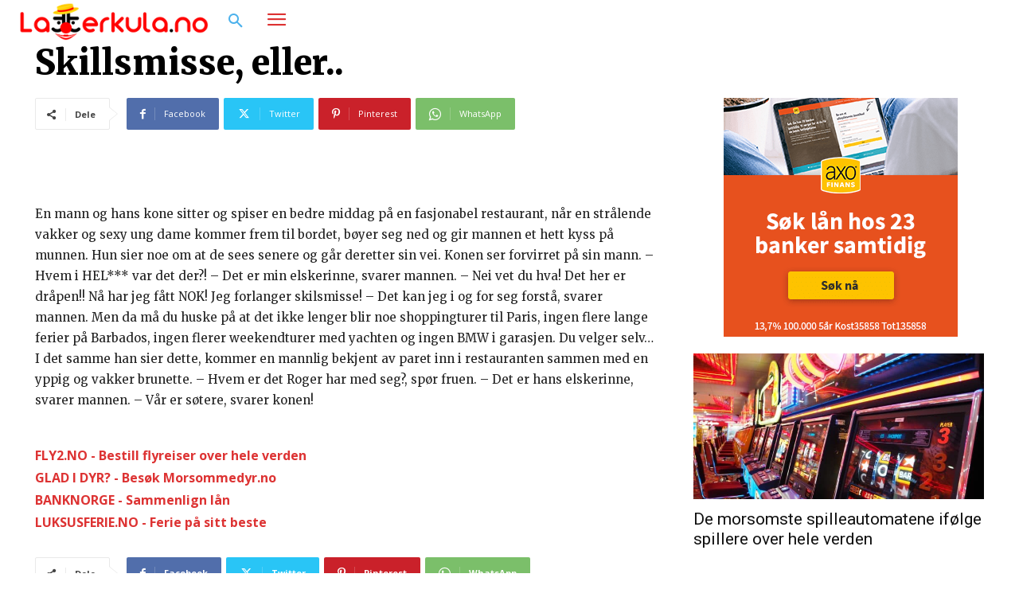

--- FILE ---
content_type: application/javascript
request_url: https://stats.bannersnack.com/info/?h=bh3lbjnpd&n=&c=bsStats_bh3lbjnpd
body_size: 133
content:
bsStats_bh3lbjnpd({"vid":"314290665278_2100909","ip":"3.142.40.27","premium":true,"t":1768860681,"sApi":"https://sqs.us-east-1.amazonaws.com/174496846625/stats-bannersnack"});

--- FILE ---
content_type: text/xml
request_url: https://sqs.us-east-1.amazonaws.com/174496846625/stats-bannersnack?Action=SendMessage&MessageBody=%5B%7B%22uid%22%3A39382721%2C%22h%22%3A%22bh3lbjnpd%22%2C%22ip%22%3A%223.142.40.27%22%2C%22b%22%3A%22Chrome%22%2C%22bv%22%3A131%2C%22os%22%3A%22Macintosh%22%2C%22d%22%3A%22desktop%22%2C%22ua%22%3A%22Mozilla%2F5.0%20(Macintosh%3B%20Intel%20Mac%20OS%20X%2010_15_7)%20AppleWebKit%2F537.36%20(KHTML%2C%20like%20Gecko)%20Chrome%2F131.0.0.0%20Safari%2F537.36%3B%20ClaudeBot%2F1.0%3B%20%2Bclaudebot%40anthropic.com)%22%2C%22r%22%3A%221280x720%22%2C%22t%22%3A1768860681%2C%22vid%22%3A%22314290665278_2100402%22%2C%22et%22%3A%22view%22%2C%22n%22%3A%22%22%2C%22ref%22%3A%22https%253A%252F%252Flatterkula.no%252Fskillsmisse-eller%252F%22%7D%5D
body_size: 378
content:
<?xml version="1.0"?><SendMessageResponse xmlns="http://queue.amazonaws.com/doc/2012-11-05/"><SendMessageResult><MessageId>490ef655-b7a1-4ff8-94aa-2c564c10be78</MessageId><MD5OfMessageBody>2ffe9496ca3366bd5fb5748bf15f7933</MD5OfMessageBody></SendMessageResult><ResponseMetadata><RequestId>f5eade60-71ef-561b-a6c3-bf88dfa6f861</RequestId></ResponseMetadata></SendMessageResponse>

--- FILE ---
content_type: application/javascript
request_url: https://stats.bannersnack.com/info/?h=bh3lbjnpd&n=&c=bsStats_bh3lbjnpd
body_size: 134
content:
bsStats_bh3lbjnpd({"vid":"314290665278_2100402","ip":"3.142.40.27","premium":true,"t":1768860681,"sApi":"https://sqs.us-east-1.amazonaws.com/174496846625/stats-bannersnack"});

--- FILE ---
content_type: text/xml
request_url: https://sqs.us-east-1.amazonaws.com/174496846625/stats-bannersnack?Action=SendMessage&MessageBody=%5B%7B%22uid%22%3A39382721%2C%22h%22%3A%22bh3lbjnpd%22%2C%22ip%22%3A%223.142.40.27%22%2C%22b%22%3A%22Chrome%22%2C%22bv%22%3A131%2C%22os%22%3A%22Macintosh%22%2C%22d%22%3A%22desktop%22%2C%22ua%22%3A%22Mozilla%2F5.0%20(Macintosh%3B%20Intel%20Mac%20OS%20X%2010_15_7)%20AppleWebKit%2F537.36%20(KHTML%2C%20like%20Gecko)%20Chrome%2F131.0.0.0%20Safari%2F537.36%3B%20ClaudeBot%2F1.0%3B%20%2Bclaudebot%40anthropic.com)%22%2C%22r%22%3A%221280x720%22%2C%22t%22%3A1768860681%2C%22vid%22%3A%22314290665278_2100909%22%2C%22et%22%3A%22view%22%2C%22n%22%3A%22%22%2C%22ref%22%3A%22https%253A%252F%252Flatterkula.no%252Fskillsmisse-eller%252F%22%7D%5D
body_size: 378
content:
<?xml version="1.0"?><SendMessageResponse xmlns="http://queue.amazonaws.com/doc/2012-11-05/"><SendMessageResult><MessageId>7807e8ac-e9ee-4908-96db-c56fa59e16c1</MessageId><MD5OfMessageBody>fcc36142cecd43bde497f0250cac525b</MD5OfMessageBody></SendMessageResult><ResponseMetadata><RequestId>016596e1-7099-5f64-8410-f709ded0905c</RequestId></ResponseMetadata></SendMessageResponse>